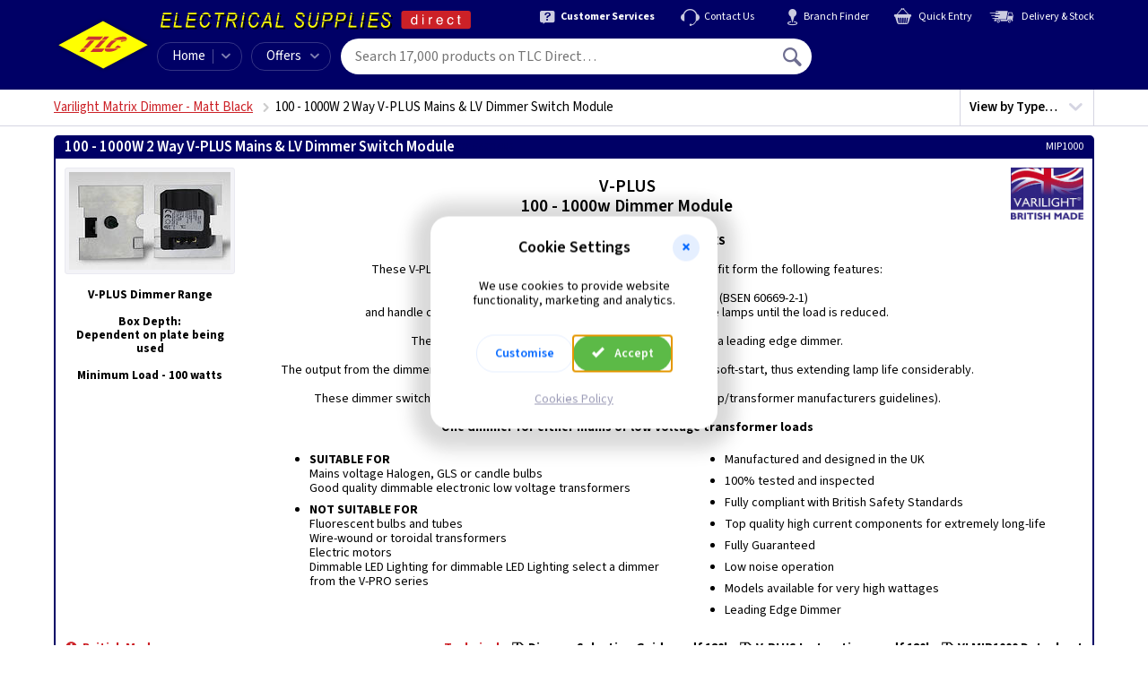

--- FILE ---
content_type: text/html; charset=utf-8
request_url: https://www.tlc-direct.co.uk/Products/VLMIP1000.html
body_size: 12230
content:
<!DOCTYPE html>
<html lang="en">
  <head>
    <meta name="version" content="v5.251.0">
    <meta name="template-name" content="wt60/product">
    <meta charset="utf-8">
    <meta name="viewport" content="width=device-width, initial-scale=1">
    <!-- Start Template MetaTags --><!-- End Template MetaTags -->

    <!-- Start Template PageTitle --><title>100 - 1000W 2 Way V-PLUS Mains &amp; LV Dimmer Switch Module | Varilight (MIP1000)</title><!-- End Template PageTitle -->
    <link rel="preload" as="font" type="font/woff2" href="/static/fonts/source-sans-3/source-sans-3-v19-latin-fb6579a3.woff2" crossorigin="anonymous">
    <link rel="preload" as="font" type="font/ttf" href="/static/fonts/iconfont/v1.0.4/iconfont-a6093c9d.ttf" crossorigin="anonymous">
    <link rel="stylesheet" href="/static/css/core-cb1ea466.css">
    <link rel="stylesheet" href="/static/css/product-025137b1.css">
    <link rel="stylesheet" href="/static/css/modal-dialog-a7d5a8f0.css" media="print" onload="this.media='all'">
    <!-- Start Template CanonicalURL --><link rel="canonical" href="https://www.tlc-direct.co.uk/Products/VLMIP1000.html"><!-- End Template CanonicalURL -->
    <script src="/static/js/log-error-to-server-1d1eaa29.js"></script>
    <script src="/static/js/browser-support-check-8fab4ef7.js"></script>
    <script>
      var tagManagerDataLayer = tagManagerDataLayer || [];tagManagerDataLayer.push({'isPurchase': false,'google_tag_params': {}});
    </script>
    <!-- Start Template GTMCustomDataLayer --><script>
tagManagerDataLayer.push({
'google_tag_params': {
'ecomm_pagetype': 'product',
'ecomm_prodid': ['VLMIP1000'],
'ecomm_totalvalue': 19.08
}
});
</script><!-- End Template GTMCustomDataLayer -->
    <script>
      (function(w,d,s,l,i){w[l]=w[l]||[];w[l].push({'gtm.start':new Date().getTime(),event:'gtm.js'});var f=d.getElementsByTagName(s)[0],j=d.createElement(s),dl=l!='dataLayer'?'&l='+l:'';j.async=true;j.src='https://www.googletagmanager.com/gtm.js?id='+i+dl;f.parentNode.insertBefore(j,f);})(window,document,'script','tagManagerDataLayer','GTM-PNZ7C2');
    </script>
  </head>
  <body class="is-inc-vat">
    <!-- Start Template Header -->
    <header class="navbar js-sticky-navbar">
      <div class="site-width-wrapper navbar__container">
        <div class="navbar-button js-mobile-menu-button">
          <span class="navbar-button__icon icon icon--menu"></span>
        </div>
        <a class="navbar__logo" href="/" title="TLC home"></a>
        <span class="navbar__branding"></span>
        <nav class="secondary-menu">
          <a class="secondary-menu__item" href="/Information/Services/Default.htm">
            <div class="secondary-menu__icon icon icon--help"></div>
            <div class="secondary-menu__text text-bold">Customer Services</div>
          </a>
          <a class="secondary-menu__item" href="/contact/">
            <div class="secondary-menu__icon icon icon--headset"></div>
            <div class="secondary-menu__text">Contact Us</div>
          </a>
          <a class="secondary-menu__item" href="/Information/branches/">
            <div class="secondary-menu__icon icon icon--pin"></div>
            <div class="secondary-menu__text">Branch Finder</div>
          </a>
          <a class="secondary-menu__item" href="/tcl/my-order#quick-entry">
            <div class="secondary-menu__icon icon icon--cart"></div>
            <div class="secondary-menu__text">Quick Entry </div>
          </a>
          <a class="secondary-menu__item" href="/Information/delivery/Delivery.htm">
            <div class="secondary-menu__icon icon icon--export"></div>
            <div class="secondary-menu__text">Delivery &amp; Stock</div>
          </a>
        </nav>
        <nav class="primary-menu">
          <div class="primary-menu__item primary-menu__item--home">
            <a class="primary-menu__home-link" href="/">Home</a>
            <div class="primary-menu__dropdown-control menu-dropdown-parent js-category-menu-control" tabindex="0">
              <div class="primary-menu__icon icon icon--chevron-down"></div>
            </div>
            <div class="menu-dropdown-container">
              <div class="category-menu menu-dropdown js-category-menu is-loading">
                <p class="navbar-mobile-menu__title">All Categories A&#150;Z</p>
                <div class="category-menu__grid-container js-category-menu-container">
                  <span class="ajax-spinner ajax-spinner--dark"></span>
                </div>
              </div>
            </div>
          </div>
          <div class="primary-menu__item primary-menu__item--offers menu-dropdown-parent" tabindex="0">Offers<div class="primary-menu__icon icon icon--chevron-down"></div>
            <div class="menu-dropdown-container">
              <div class="menu-dropdown">
                <a class="menu-dropdown__link" href="/Main_Index/Special_Offers/">Special Offers</a>
                <a class="menu-dropdown__link" href="/Main_Index/Whats_New/">What's New</a>
                <a class="menu-dropdown__link" href="/Main_Index/Clearance_Home/">Clearance</a>
              </div>
            </div>
          </div>
        </nav>
        <form class="navbar-search js-navbar-search" action="/tcl/search" method="get">
          <input class="navbar-search__input js-navbar-search-input" type="text" name="query" placeholder="Search 17,000 products on TLC Direct&#133;" data-placeholder-long="Search 17,000 products on TLC Direct&#133;" data-placeholder-short="Search" spellcheck="false" autocomplete="off" autocorrect="off" autocapitalize="off" autosave="off" value="">
          <button class="navbar-search__button-submit" type="submit" title="Search">
            <span class="icon icon--magnify"></span>
          </button>
          <div class="autosuggest js-search-autosuggest">
            <div class="autosuggest-result js-autosuggest-result template" data-value="">
              <div class="autosuggest-result__image js-autosuggest-result-image">
                <img src="data:," alt="">
              </div>
              <div class="autosuggest-result__text">
                <div class="autosuggest-result__title js-autosuggest-result-title"></div>
                <div class="autosuggest-result__description js-autosuggest-result-description"></div>
              </div>
              <div class="autosuggest-result__aside js-autosuggest-result-aside">
                <div class="autosuggest-result__aside-image js-autosuggest-result-aside-image">
                  <img src="data:," alt="">
                </div>
              </div>
            </div>
            <div class="autosuggest__results js-search-autosuggest-results"></div>
          </div>
        </form>
        <div class="navbar-account-menu menu-dropdown-parent js-navbar-account is-loading">
          <div class="navbar-account-menu__content navbar-account-menu__content--guest">
            <div class="navbar-account-menu__icon">
              <div class="icon icon--user-circle"></div>
            </div>
            <div class="navbar-account-menu__text">
              <div class="navbar-account-menu__text-line-1">Hello,&nbsp;<a class="js-navbar-sign-in-link" href="/tcl/user/sign-in">Sign In</a>
              </div>
              <div class="navbar-account-menu__text-line-2">or&nbsp;<a class="js-navbar-register-link" href="/tcl/user/register">Register</a>
              </div>
            </div>
          </div>
          <div class="navbar-account-menu__content navbar-account-menu__content--signed-in">
            <div class="navbar-account-menu__icon">
              <div class="icon icon--user-circle"></div>
            </div>
            <div class="navbar-account-menu__text">
              <div class="navbar-account-menu__text-line-1">Hello&nbsp;<span class="text-semibold navbar-account-menu__name js-navbar-account-name"></span>
              </div>
              <div class="navbar-account-menu__text-line-2 text-bold">My Account</div>
            </div>
            <div class="navbar-account-menu__icon">
              <div class="icon icon--chevron-down"></div>
            </div>
            <div class="menu-dropdown-container">
              <div class="menu-dropdown">
                <div class="my-account-menu">
                  <div class="my-account-menu__column">
                    <a class="menu-dropdown__link text-bold" href="/tcl/my-account">My Account</a>
                    <a class="menu-dropdown__link" href="/tcl/personal-details">Personal Details</a>
                    <a class="menu-dropdown__link" href="/tcl/address-book">Address Book</a>
                    <a class="menu-dropdown__link" href="/tcl/card-details">Card Details</a>
                    <a class="menu-dropdown__link" href="/tcl/vat-preference">VAT Preference</a>
                    <a class="menu-dropdown__link" href="/tcl/update-password">Update Password</a>
                    <div class="my-account-menu__column-footer">
                      <form class="form-action-link js-navbar-sign-out-form" action="/tcl/user/sign-out" method="POST">
                        <input class="form-action-link__input menu-dropdown__link p-b-0" type="submit" value="Sign Out" disabled data-enable-on-load>
                        <input type="hidden" name="next_url" value="/">
                      </form>
                    </div>
                  </div>
                  <div class="my-account-menu__column">
                    <a class="menu-dropdown__link text-bold" href="/tcl/my-orders">My Orders</a>
                    <a class="menu-dropdown__link js-navbar-account-in-progress-orders is-hidden" href="/tcl/my-orders#in-progress">In-Progress<div class="badge"></div>
                    </a>
                    <a class="menu-dropdown__link" href="/tcl/my-orders#order-history">Order History</a>
                    <a class="menu-dropdown__link js-navbar-account-open-orders" href="/tcl/open-orders">Open Orders<div class="badge badge--inverted"></div>
                    </a>
                    <div class="my-account-menu__column-footer">
                      <a class="menu-dropdown__link" href="/tcl/previous-purchases">Previous Purchases</a>
                      <a class="menu-dropdown__link" href="/tcl/return-requests/new">Start a Return</a>
                    </div>
                  </div>
                </div>
              </div>
            </div>
          </div>
        </div>
        <a class="navbar-basket js-navbar-basket is-loading" href="/tcl/my-order">
          <div class="navbar-basket__icon icon icon--cart">
            <div class="navbar-basket__count js-navbar-basket-count">
              <span class="ajax-spinner"></span>
            </div>
          </div>
          <div class="navbar-basket__total js-navbar-basket-total">
            <span class="ajax-spinner"></span>
          </div>
        </a>
        <div class="navbar-mobile-menu js-mobile-menu is-hidden">
          <div class="navbar-mobile-menu__header">
            <span class="navbar-mobile-menu__header-user-icon icon icon--user-circle"></span>
            <span class="js-mobile-menu-welcome">Hello. <a href="/tcl/user/sign-in">Sign in</a> or <a href="/tcl/user/register">Register</a>.</span>
            <span class="navbar-mobile-menu__header-close-icon icon icon--cross-2 js-mobile-menu-close-control"></span>
          </div>
          <div class="navbar-mobile-menu__body">
            <div class="navbar-mobile-menu__sub-menu js-mobile-sub-menu" data-menu-id="home">
              <div class="navbar-mobile-menu__signed-in-controls js-mobile-menu-signed-in-controls is-hidden">
                <p class="navbar-mobile-menu__title">My Account</p>
                <span class="navbar-mobile-menu__item navbar-mobile-menu__item--children js-mobile-menu-item" data-show-menu="my-account">My Account</span>
                <a class="navbar-mobile-menu__item" href="/tcl/my-orders">My Orders</a>
                <a class="navbar-mobile-menu__item" href="/tcl/return-requests/new">Start a Return</a>
                <div class="navbar-mobile-menu__divider"></div>
              </div>
              <p class="navbar-mobile-menu__title">Shop</p>
              <a class="navbar-mobile-menu__item" href="/">Home</a>
              <div class="navbar-mobile-menu__item navbar-mobile-menu__item--children js-mobile-menu-item" data-show-menu="all-categories">A&ndash;Z</div>
              <a class="navbar-mobile-menu__item" href="/Main_Index/Special_Offers/">Special Offers</a>
              <a class="navbar-mobile-menu__item" href="/Main_Index/Whats_New/">What's New</a>
              <a class="navbar-mobile-menu__item" href="/Main_Index/Clearance_Home/">Clearance</a>
              <div class="navbar-mobile-menu__divider"></div>
              <p class="navbar-mobile-menu__title">Help and Support</p>
              <a class="navbar-mobile-menu__item" href="/Information/branches/">Branch Finder</a>
              <a class="navbar-mobile-menu__item" href="/Information/Services/">Customer Services</a>
              <a class="navbar-mobile-menu__item" href="/Information/delivery/Delivery.htm">Delivery Information</a>
              <a class="navbar-mobile-menu__item" href="/contact/">Contact Us</a>
            </div>
            <div class="navbar-mobile-menu__sub-menu js-mobile-sub-menu" data-menu-id="my-account">
              <div class="navbar-mobile-menu__back-button navbar-mobile-menu__item navbar-mobile-menu__item--back js-mobile-menu-item" data-show-menu="home">
                <span class="navbar-mobile-menu__back-icon icon icon--chevron-left"></span>
                Go back
              </div>
              <div class="navbar-mobile-menu__divider"></div>
              <p class="navbar-mobile-menu__title">My Account</p>
              <a class="navbar-mobile-menu__item" href="/tcl/personal-details">Personal Details</a>
              <a class="navbar-mobile-menu__item" href="/tcl/update-password">Update Password</a>
              <a class="navbar-mobile-menu__item" href="/tcl/card-details">Card Details</a>
              <a class="navbar-mobile-menu__item" href="/tcl/address-book">Address Book</a>
              <a class="navbar-mobile-menu__item" href="/tcl/my-orders">My Orders</a>
              <a class="navbar-mobile-menu__item" href="/tcl/previous-purchases">Previous Purchases</a>
              <a class="navbar-mobile-menu__item" href="/tcl/vat-preference">VAT Preference</a>
              <a class="navbar-mobile-menu__item" href="/tcl/return-requests/new">Start a Return</a>
              <div class="navbar-mobile-menu__divider"></div>
              <a class="navbar-mobile-menu__item" href="/tcl/my-account">My Account Overview</a>
              <span class="js-mobile-menu-sign-out"></span>
            </div>
            <div class="navbar-mobile-menu__sub-menu navbar-mobile-menu__sub-menu--categories js-mobile-sub-menu" data-menu-id="all-categories">
              <div class="navbar-mobile-menu__back-button navbar-mobile-menu__item navbar-mobile-menu__item--back js-mobile-menu-item" data-show-menu="home">
                <span class="navbar-mobile-menu__back-icon icon icon--chevron-left"></span>
                Go back
              </div>
              <div class="navbar-mobile-menu__divider"></div>
              <div class="js-mobile-menu-categories is-loading">
                <p class="navbar-mobile-menu__title">All Categories A&#150;Z</p>
                <div class="category-menu__grid-container js-category-menu-container">
                  <span class="ajax-spinner ajax-spinner--dark"></span>
                </div>
              </div>
            </div>
          </div>
        </div>
      </div>
    </header>
    <!-- End Template Header -->
    <div class="notification-banner js-notification-banner">
      <div class="site-width-wrapper">
        <div class="notification-banner__content">
          <span class="notification-banner__message js-notification-banner-message"></span>
          <span class="notification-banner__dismiss js-notification-banner-dismiss">Dismiss <span class="icon icon--cross"></span>
          </span>
        </div>
      </div>
    </div>
    <script>
      (function() {
        // Display banner message if present in local storage.
        if (window.localStorage) {
          var message = localStorage.getItem('notification_banner_message')
          var notification_banner = document.querySelector('.js-notification-banner');
          if (message === null) {
            message = "";
          }
          document.querySelector('.js-notification-banner-message').innerHTML = message;
          if (message != "") {
            // add .is-active class
            var classes = notification_banner.className.split(" ");
            if (classes.indexOf("is-active") == -1) {
              notification_banner.className += " is-active"
            }
          }
        }
      })();
    </script>
    <header class="header-listings">
      <div class="site-width-wrapper">
        <!-- Start Template Breadcrumbs --><nav class='breadcrumbs'><ul class='breadcrumbs__list js-breadcrumbs is-loading'><li class='breadcrumbs__item'><a class='breadcrumbs__link js-breadcrumbs-parent' href='/Main_Index/Wiring_Accessories_Menu_Index/Wiring_Accessories~Dimmers_All/VL_Matt_Black_Matrix/index.html#VPLUS_Dimmer_Modules'>Varilight Matrix Dimmer - Matt Black</a></li><li class='breadcrumbs__item breadcrumbs__page-title'><h1 class='js-breadcrumbs-title'>100 - 1000W 2 Way V-PLUS Mains &amp; LV Dimmer Switch Module</h1></li></ul></nav><!-- End Template Breadcrumbs -->

        <!-- Start Template MenuFilters --><nav class='mega-menu js-mega-menu'>
<div class='mega-menu-primary js-mega-menu-primary'>
<div class='mega-menu-primary__button js-mega-menu-primary-button'>
<p class='mega-menu-primary__text'>
<span class='view-by-text'>View by </span>Type&hellip;
</p>
<span class='mega-menu-icon'></span>
</div>
<div class='mega-menu-primary__menu-marker'></div>
<nav class='mega-menu-secondary'>
<div class='mega-menu-secondary__desktop-nav'><div class='mega-menu-secondary__button js-mega-menu-secondary-button' data-menu-id='1'>All Dimmers</div></div>

<div class='mega-menu-secondary__item js-mega-menu-secondary' data-menu-id='1'>
<div class='mega-menu-secondary__button js-mega-menu-secondary-button mobile-only' data-menu-id='1'>
<p class='mega-menu-secondary__item-text'>
All Dimmers
</p>
<span class='mega-menu-icon'></span>
</div>
<nav class='mega-menu-links js-mega-menu-links'><a class='mega-menu-link' href='/Type/_Dimmers.Anthracite.html'>
<div class='mega-menu-link__image'>
<img src='/Images/Products/size_1/SF2184AT.JPG' loading='lazy' width='100' height='60' alt="All Dimmers - Anthracite product image">
</div>
<div class='mega-menu-link__text'>
<p>Anthracite</p>
</div>
</a>
<a class='mega-menu-link' href='/Type/_Dimmers.AntiqueBrass.html'>
<div class='mega-menu-link__image'>
<img src='/Images/Products/size_1/SF2192AB.JPG' loading='lazy' width='100' height='98' alt="All Dimmers - Antique Brass product image">
</div>
<div class='mega-menu-link__text'>
<p>Antique Brass</p>
</div>
</a>
<a class='mega-menu-link' href='/Type/_Dimmers.Black.html'>
<div class='mega-menu-link__image'>
<img src='/Images/Products/size_1/KBCL2191MBB.JPG' loading='lazy' width='100' height='100' alt="All Dimmers - Black product image">
</div>
<div class='mega-menu-link__text'>
<p>Black</p>
</div>
</a>
<a class='mega-menu-link' href='/Type/_Dimmers.Blue.html'>
<div class='mega-menu-link__image'>
<img src='/Images/Products/size_1/VLHY3DB.JPG' loading='lazy' width='100' height='104' alt="All Dimmers - Blue product image">
</div>
<div class='mega-menu-link__text'>
<p>Blue</p>
</div>
</a>
<a class='mega-menu-link' href='/Type/_Dimmers.Brass.html'>
<div class='mega-menu-link__image'>
<img src='/Images/Products/size_1/FP2161PB.JPG' loading='lazy' width='100' height='100' alt="All Dimmers - Brass product image">
</div>
<div class='mega-menu-link__text'>
<p>Brass</p>
</div>
</a>
<a class='mega-menu-link' href='/Type/_Dimmers.BrassGeorgian.html'>
<div class='mega-menu-link__image'>
<img src='/Images/Products/size_1/VLWG1.JPG' loading='lazy' width='100' height='95' alt="All Dimmers - Brass Georgian product image">
</div>
<div class='mega-menu-link__text'>
<p>Brass Georgian</p>
</div>
</a>
<a class='mega-menu-link' href='/Type/_Dimmers.BrassJubilee.html'>
<div class='mega-menu-link__image'>
<img src='/Images/Products/size_1/VLHDY3SJB.JPG' loading='lazy' width='100' height='98' alt="All Dimmers - Brass Jubilee product image">
</div>
<div class='mega-menu-link__text'>
<p>Brass Jubilee</p>
</div>
</a>
<a class='mega-menu-link' href='/Type/_Dimmers.BrassVictorian.html'>
<div class='mega-menu-link__image'>
<img src='/Images/Products/size_1/VLWV1.JPG' loading='lazy' width='100' height='100' alt="All Dimmers - Brass Victorian product image">
</div>
<div class='mega-menu-link__text'>
<p>Brass Victorian</p>
</div>
</a>
<a class='mega-menu-link' href='/Type/_Dimmers.Bronze.html'>
<div class='mega-menu-link__image'>
<img src='/Images/Products/size_1/VLWY1BZ.JPG' loading='lazy' width='100' height='100' alt="All Dimmers - Bronze product image">
</div>
<div class='mega-menu-link__text'>
<p>Bronze</p>
</div>
</a>
<a class='mega-menu-link' href='/Type/_Dimmers.BrushedBrass.html'>
<div class='mega-menu-link__image'>
<img src='/Images/Products/size_1/FP2161BB.JPG' loading='lazy' width='100' height='100' alt="All Dimmers - Brushed Brass product image">
</div>
<div class='mega-menu-link__text'>
<p>Brushed Brass</p>
</div>
</a>
<a class='mega-menu-link' href='/Type/_Dimmers.BrushedChrome.html'>
<div class='mega-menu-link__image'>
<img src='/Images/Products/size_1/VLHS1.JPG' loading='lazy' width='100' height='101' alt="All Dimmers - Brushed Chrome product image">
</div>
<div class='mega-menu-link__text'>
<p>Brushed Chrome</p>
</div>
</a>
<a class='mega-menu-link' href='/Type/_Dimmers.BrushedStainlessSteel.html'>
<div class='mega-menu-link__image'>
<img src='/Images/Products/size_1/VLWDS1S.JPG' loading='lazy' width='100' height='105' alt="All Dimmers - Brushed Stainless Steel product image">
</div>
<div class='mega-menu-link__text'>
<p>Brushed Stainless Steel</p>
</div>
</a>
<a class='mega-menu-link' href='/Type/_Dimmers.Chrome.html'>
<div class='mega-menu-link__image'>
<img src='/Images/Products/size_1/FP2161PC.JPG' loading='lazy' width='100' height='100' alt="All Dimmers - Chrome product image">
</div>
<div class='mega-menu-link__text'>
<p>Chrome</p>
</div>
</a>
<a class='mega-menu-link' href='/Type/_Dimmers.Clear.html'>
<div class='mega-menu-link__image'>
<img src='/Images/Products/size_1/VLJIFP401C.JPG' loading='lazy' width='100' height='98' alt="All Dimmers - Clear product image">
</div>
<div class='mega-menu-link__text'>
<p>Clear</p>
</div>
</a>
<a class='mega-menu-link' href='/Type/_Dimmers.Copper.html'>
<div class='mega-menu-link__image'>
<img src='/Images/Products/size_1/VLWY1CU.JPG' loading='lazy' width='100' height='100' alt="All Dimmers - Copper product image">
</div>
<div class='mega-menu-link__text'>
<p>Copper</p>
</div>
</a>
<a class='mega-menu-link' href='/Type/_Dimmers.Graphite.html'>
<div class='mega-menu-link__image'>
<img src='/Images/Products/size_1/VLWP1.JPG' loading='lazy' width='100' height='70' alt="All Dimmers - Graphite product image">
</div>
<div class='mega-menu-link__text'>
<p>Graphite</p>
</div>
</a>
<a class='mega-menu-link' href='/Type/_Dimmers.Green.html'>
<div class='mega-menu-link__image'>
<img src='/Images/Products/size_1/VLHY3BG.JPG' loading='lazy' width='100' height='95' alt="All Dimmers - Green product image">
</div>
<div class='mega-menu-link__text'>
<p>Green</p>
</div>
</a>
<a class='mega-menu-link' href='/Type/_Dimmers.Grid.html'>
<div class='mega-menu-link__image'>
<img src='/Images/Products/size_1/VLGJP100B.JPG' loading='lazy' width='100' height='135' alt="All Dimmers - Grid product image">
</div>
<div class='mega-menu-link__text'>
<p>Grid</p>
</div>
</a>
<a class='mega-menu-link' href='/Type/_Dimmers.GunMetal.html'>
<div class='mega-menu-link__image'>
<img src='/Images/Products/size_1/FP2181GM.JPG' loading='lazy' width='100' height='100' alt="All Dimmers - Gun Metal product image">
</div>
<div class='mega-menu-link__text'>
<p>Gun Metal</p>
</div>
</a>
<a class='mega-menu-link' href='/Type/_Dimmers.Mocha.html'>
<div class='mega-menu-link__image'>
<img src='/Images/Products/size_1/VLWDM1S.JPG' loading='lazy' width='100' height='102' alt="All Dimmers - Mocha product image">
</div>
<div class='mega-menu-link__text'>
<p>Mocha</p>
</div>
</a>
<a class='mega-menu-link' href='/Type/_Dimmers.Module.html'>
<div class='mega-menu-link__image'>
<img src='/Images/Products/size_1/VLMJP300.JPG' loading='lazy' width='100' height='72' alt="All Dimmers - Module product image">
</div>
<div class='mega-menu-link__text'>
<p>Module</p>
</div>
</a>
<a class='mega-menu-link' href='/Type/_Dimmers.Modules.html'>
<div class='mega-menu-link__image'>
<img src='/Images/Products/size_1/BGDMHCS.JPG' loading='lazy' width='100' height='131' alt="All Dimmers - Modules product image">
</div>
<div class='mega-menu-link__text'>
<p>Modules</p>
</div>
</a>
<a class='mega-menu-link' href='/Type/_Dimmers.Pearl.html'>
<div class='mega-menu-link__image'>
<img src='/Images/Products/size_1/FP2161PL.JPG' loading='lazy' width='100' height='100' alt="All Dimmers - Pearl product image">
</div>
<div class='mega-menu-link__text'>
<p>Pearl</p>
</div>
</a>
<a class='mega-menu-link' href='/Type/_Dimmers.PianoBlack.html'>
<div class='mega-menu-link__image'>
<img src='/Images/Products/size_1/VLWDL1S.JPG' loading='lazy' width='100' height='104' alt="All Dimmers - Piano Black product image">
</div>
<div class='mega-menu-link__text'>
<p>Piano Black</p>
</div>
</a>
<a class='mega-menu-link' href='/Type/_Dimmers.Pink.html'>
<div class='mega-menu-link__image'>
<img src='/Images/Products/size_1/VLJYP401RP.JPG' loading='lazy' width='100' height='98' alt="All Dimmers - Pink product image">
</div>
<div class='mega-menu-link__text'>
<p>Pink</p>
</div>
</a>
<a class='mega-menu-link' href='/Type/_Dimmers.PremiumWhite.html'>
<div class='mega-menu-link__image'>
<img src='/Images/Products/size_1/VLWDQ1S.JPG' loading='lazy' width='100' height='112' alt="All Dimmers - Premium White product image">
</div>
<div class='mega-menu-link__text'>
<p>Premium White</p>
</div>
</a>
<a class='mega-menu-link' href='/Type/_Dimmers.Red.html'>
<div class='mega-menu-link__image'>
<img src='/Images/Products/size_1/VLHY3PR.JPG' loading='lazy' width='100' height='100' alt="All Dimmers - Red product image">
</div>
<div class='mega-menu-link__text'>
<p>Red</p>
</div>
</a>
<a class='mega-menu-link' href='/Type/_Dimmers.White.html'>
<div class='mega-menu-link__image'>
<img src='/Images/Products/size_1/VLHQ35.JPG' loading='lazy' width='100' height='101' alt="All Dimmers - White product image">
</div>
<div class='mega-menu-link__text'>
<p>White</p>
</div>
</a>
<a class='mega-menu-link' href='/Type/_Dimmers.White-Flatplate.html'>
<div class='mega-menu-link__image'>
<img src='/Images/Products/size_1/VLJDQE101S.JPG' loading='lazy' width='100' height='100' alt="All Dimmers - White - Flatplate product image">
</div>
<div class='mega-menu-link__text'>
<p>White - Flatplate</p>
</div>
</a>
<a class='mega-menu-link' href='/Type/_Dimmers.WhiteChocolate.html'>
<div class='mega-menu-link__image'>
<img src='/Images/Products/size_1/VLHY3WC.JPG' loading='lazy' width='100' height='100' alt="All Dimmers - White Chocolate product image">
</div>
<div class='mega-menu-link__text'>
<p>White Chocolate</p>
</div>
</a>
<a class='mega-menu-link' href='/Type/_Dimmers.Wood.html'>
<div class='mega-menu-link__image'>
<img src='/Images/Products/size_1/VLHK3A.JPG' loading='lazy' width='100' height='100' alt="All Dimmers - Wood product image">
</div>
<div class='mega-menu-link__text'>
<p>Wood</p>
</div>
</a>
</nav></div>
</nav>
</div>
</nav><!-- End Template MenuFilters -->
      </div>
    </header>
    <div class="site-width-wrapper">
      <!-- Start Template Product --><div class='group' id='order'>
<header class='group__heading'><div class='group__heading-text'><h2 class='heading__title'>100 - 1000W 2 Way V-PLUS Mains &amp; LV Dimmer Switch Module <span title='Size L' class='stock-alert'>Size L</span></h2><div class='heading__product-code'><span class='heading__product-code-label'>Product Code: </span><span class='heading__product-code-value'>VL MIP1000</span></div></div><div class='heading__logo'><a href='/Manufacturers/Varilight/index.html'><img alt="Varilight" loading='lazy' src='/Images/Products/size_2/VARILIGHT-LOGO.JPG' width='180' height='129'></a></div><div class='heading__ean-number'>5021575007886</div><div class='heading__manufacturer-code'>MIP1000</div></header>
<div class='group__content-wrapper'>
<div class='image-gallery js-image-gallery'><div class='image-gallery__slider js-product-images-gallery slider is-loading'><div><div class='image-gallery-slide'><img alt="VL MIP1000 product image" src='/Images/Products/size_3/VLMIP1000.JPG' width='180' height='109'><div class='image-gallery-slide__zoom-control js-product-image-zoom-control' data-index='0'></div></div></div></div></div>
<div class='group__image-column'><div class='group__image'><div class='sp-loading' style='width:180px;height:109px;'><div class='ajax-spinner'></div><p>Loading &hellip;</p></div><div class='sp-wrap'><a href='/Images/Products/size_3/VLMIP1000.JPG'>
<img alt="VL MIP1000 product image" title='Click for larger image' src='/Images/Products/size_2/VLMIP1000.JPG' Width='180' Height='109'>
</a>
</div><div class='group__image-caption'><p class='is-active no-caption'></p></div></div><div class='group__info'><B><CENTER>V-PLUS Dimmer Range<br><br>Box Depth:<br>Dependent on plate being used<br><br>Minimum Load - 100 watts</CENTER></B></div></div>
<div class='mobile-price-quantity js-product js-vat-preference js-validation-message-marker'>
<div class='product__price is-ex-vat'><label class='product__label' data-dialog-id='vat_preference_dialog'>
Price <span class='vat-preference-text'>(<span class='vat-preference-text__value'>ex VAT</span>)</span></label>
<table class='price-breaks js-standard-prices' style=''>
<tbody>
<tr class='price-breaks__row'>
<th class='price-breaks__quantity'><p>EACH</p></th>
<th class='price-breaks__quantity'><p>3+</p></th>

</tr>
<tr class='price-breaks__row'>
<td class='price-breaks__price' ><p>&pound;15.90</p></td>
<td class='price-breaks__price' ><p>&pound;15.20</p></td>

</tr>
</tbody>
</table></div>
<div class='product__price is-inc-vat'><label class='product__label' data-dialog-id='vat_preference_dialog'>
Price <span class='vat-preference-text'>(<span class='vat-preference-text__value'>inc VAT</span>)</span></label>
<table class='price-breaks js-standard-prices' style=''>
<tbody>
<tr class='price-breaks__row'>
<th class='price-breaks__quantity'><p>EACH</p></th>
<th class='price-breaks__quantity'><p>3+</p></th>

</tr>
<tr class='price-breaks__row'>
<td class='price-breaks__price' ><p>&pound;19.08</p></td>
<td class='price-breaks__price' ><p>&pound;18.24</p></td>

</tr>
</tbody>
</table></div>
<div class='product__quantity'><label class='product__label'>Quantity</label><form class='qty js-add-to-basket' autocomplete='off' action='/tcl/add-to-basket-v4' method='POST' data-viewport='mobile' novalidate='novalidate'>
<input class='qty__input js-qty' name='quantity' maxlength='6' autocomplete='off' inputmode='numeric' pattern='[0-9]*' value='1' data-selling-multiple='1' disabled data-enable-on-load>
<div class='qty__controls'>
<div class='qty__control qty__control-add'>
<button class='qty__button' disabled data-enable-on-load>Add<span class='qty__button-label-mobile'> to Basket</span></button>
</div>
<div class='qty__control qty__control-update'>
<button class='qty__button' disabled data-enable-on-load>Update<span class='qty__button-label-mobile'> Quantity</span></button>
</div>
<div class='qty__control qty__control-amount'>
<button class='qty__spinner-button qty__spinner-button--remove js-decrease' type='button' tabindex='-1' disabled data-enable-on-load>&minus;</button>
<button class='qty__spinner-button qty__spinner-button--add js-increase' type='button' tabindex='-1' disabled data-enable-on-load>&plus;</button>
</div>
</div>
<input class='js-product-code' type='hidden' name='product_code' value='VLMIP1000' disabled data-enable-on-load>
<input type='hidden' name='_method' value='PUT'>
</form>
</div><div class='special-info'>
<span class='icon icon--info text-loud special-info__icon'></span>
<div class='special-info__text'>
<span class='text-loud stock-msg-1'>British Made -</span>
<span class='text-bold stock-msg-2'></span>
</div>
</div>
</div>
<div class='group__description'>
<div class='accordion__button js-accordion-button'>
  Description
  <span class='icon icon--chevron-down pull-right'></span>
</div>
<div class='accordion__content js-accordion-content is-hidden is-collapsed'>
<div class='description__top-container'>
<div class='description__top-content'><!-- Start Template TopBold -->
<div class='description__topbold'>V-PLUS <br>100 - 1000w Dimmer Module</div>
<!-- End Template TopBold -->
<div class='description__2-columns'>
<!-- Start Template TopLeft -->

<!-- End Template TopLeft -->
<!-- Start Template TopRight -->

<!-- End Template TopRight -->
</div>
<!-- Start Template MainTop -->
<div class='description__maintop'><CENTER><B>IQ INTELLIGENT DIMMER SWITCHES</B><br><br>These V-PLUS dimmers are microprocessor controlled and benefit form the following features:<br><br>They fully comply with European safety legislation (BSEN 60669-2-1) <br>and handle overload situations by stepping down its output to the lamps until the load is reduced. <br><br>These dimmers are suitable for all applications requiring a leading edge dimmer. <br><br>The output from the dimmer switch is extremely gentle on the load and they are soft-start, thus extending lamp life considerably.<br><br>These dimmer switches are suitable for many types of load (subject to lamp/transformer manufacturers guidelines). <br><br><B>One dimmer for either mains or low voltage transformer loads</B></CENTER></div>
<!-- End Template MainTop -->
</div>
<div class='group__logo'><a href='/Manufacturers/Varilight/index.html'><img alt="Varilight" loading='lazy' src='/Images/Products/size_2/VARILIGHT-LOGO.JPG' width='180' height='129'></a></div></div><div class='description__2-columns'>
<!-- Start Template MainLeft -->
<div class='description__mainleft'><ul>
<li>
<B>SUITABLE FOR</B><BR>Mains voltage Halogen, GLS or candle bulbs<BR>Good quality dimmable electronic low voltage transformers</li>
<li><B>NOT SUITABLE FOR</B><BR>Fluorescent bulbs and tubes<BR>Wire-wound or toroidal transformers<BR>Electric motors<BR>Dimmable LED Lighting for dimmable LED Lighting select a dimmer from the V-PRO series
</li>
</ul>
</div>
<!-- End Template MainLeft -->
<!-- Start Template MainRight -->
<div class='description__mainright'>
<ul>
<li>
Manufactured and designed in the UK</li>
<li>100% tested and inspected</li>
<li>Fully compliant with British Safety Standards</li>
<li>Top quality high current components for extremely long-life</li>
<li>Fully Guaranteed</li>
<li>Low noise operation</li>
<li>Models available for very high wattages</li>
<li>Leading Edge Dimmer
</li>
</ul>
</div>
<!-- End Template MainRight -->
</div>
<div class='belowpic-mobile'>
<B><CENTER>V-PLUS Dimmer Range<br><br>Box Depth:<br>Dependent on plate being used<br><br>Minimum Load - 100 watts</CENTER></B>
</div>
</div>
</div>
</div>
<div class='group__technical'>
<div class='accordion__button js-accordion-button'>
  Technical
  <span class='icon icon--chevron-down pull-right'></span>
</div>
<div class='accordion__content js-accordion-content is-hidden is-collapsed'>
<ul><li><a class='js-technical-link' href='/Technical/DataSheets/Varilight_Instructions/What_Varilight_dimmer_NOV_2020.pdf'><span class='icon--pdf'></span>Dimmer Selection Guide - pdf 180k</a></li><li><a class='js-technical-link' href='/Technical/DataSheets/Varilight_Instructions/V-PLUS_Instructions.pdf'><span class='icon--pdf'></span>V-PLUS Instructions - pdf 180k</a></li><li><a class='js-technical-link' href='/Technical/DataSheets/Varilight/VLMIP1000_Datasheet.pdf'><span class='icon--pdf'></span>VLMIP1000 Datasheet</a></li></ul></div></div>
<table class='info-technical-table'>
<tr>
<td class='info-technical-table__info'> <span class='stock-msg-1'>British Made -</span></td>
<td class='info-technical-table__technical'>
<h3 class='technical__title'>Technical:</h3>
<a class='js-technical-link' href='/Technical/DataSheets/Varilight_Instructions/What_Varilight_dimmer_NOV_2020.pdf'><span class='icon--pdf'></span>Dimmer Selection Guide - pdf 180k</a>
<a class='js-technical-link' href='/Technical/DataSheets/Varilight_Instructions/V-PLUS_Instructions.pdf'><span class='icon--pdf'></span>V-PLUS Instructions - pdf 180k</a>
<a class='js-technical-link' href='/Technical/DataSheets/Varilight/VLMIP1000_Datasheet.pdf'><span class='icon--pdf'></span>VLMIP1000 Datasheet</a>
</td>
</tr>
</table>

<table class='product-table desktop-only product-table--desktop-images-hidden'>
<tbody class='product-table__thead'>
<tr>
<th class='product-table__cell product-table__cell--header'>
<div class='flex-wrapper'>
<div class='product-table__th product-table__th--image'>&nbsp;</div>
<div class='product-table__th product-table__th--code'>Product Code</div>
<div class='product-table__th product-table__th--description'>Description</div>
</div>
</th>
<th class='product-table__cell product-table__cell--footer'>
<div class='flex-wrapper'>
<div class='product-table__th product-table__th--price is-ex-vat' data-dialog-id='vat_preference_dialog'>
Price <span class='vat-preference-text vat-preference-text--table-heading'>(<span class='vat-preference-text__value'>ex VAT</span>)</span>
</div>
<div class='product-table__th product-table__th--price is-inc-vat' data-dialog-id='vat_preference_dialog'>
Price <span class='vat-preference-text vat-preference-text--table-heading'>(<span class='vat-preference-text__value'>inc VAT</span>)</span>
</div>
<div class='product-table__th product-table__th--quantity'>Quantity</div>
</div>
</th>
</tr>
</tbody>
<tbody class='product-table__tbody'><tr class='product js-product'>
<td class='product-table__cell product-table__cell--header'>
<div class='product__header' title=''><a class='product__image' href='/Images/Products/size_3/VLMIP1000.JPG'><img loading='lazy' src='/Images/Products/size_1/VLMIP1000.JPG' Width='100' Height='61' title='Click for Larger Image' alt="VL MIP1000 product image"></a>
<div class='product__text'><span class='product__code'>VL MIP1000</span>
<p class='product__description'>100 - 1000W 2 Way V-PLUS Mains &amp; LV Dimmer Switch Module <span title='Size L' class='stock-alert'>Size L</span> </p>
</div>
</div>
</td>
<td class='product-table__cell product-table__cell--footer'>
<div class='product__footer'>
<div class='product__price is-ex-vat'><label class='product__label' data-dialog-id='vat_preference_dialog'>
Price <span class='vat-preference-text'>(<span class='vat-preference-text__value'>ex VAT</span>)</span></label>
<table class='price-breaks js-standard-prices' style=''>
<tbody>
<tr class='price-breaks__row'>
<th class='price-breaks__quantity'><p>EACH</p></th>
<th class='price-breaks__quantity'><p>3+</p></th>

</tr>
<tr class='price-breaks__row'>
<td class='price-breaks__price' ><p>&pound;15.90</p></td>
<td class='price-breaks__price' ><p>&pound;15.20</p></td>

</tr>
</tbody>
</table></div>
<div class='product__price is-inc-vat'><label class='product__label' data-dialog-id='vat_preference_dialog'>
Price <span class='vat-preference-text'>(<span class='vat-preference-text__value'>inc VAT</span>)</span></label>
<table class='price-breaks js-standard-prices' style=''>
<tbody>
<tr class='price-breaks__row'>
<th class='price-breaks__quantity'><p>EACH</p></th>
<th class='price-breaks__quantity'><p>3+</p></th>

</tr>
<tr class='price-breaks__row'>
<td class='price-breaks__price' ><p>&pound;19.08</p></td>
<td class='price-breaks__price' ><p>&pound;18.24</p></td>

</tr>
</tbody>
</table></div>
<div class='product__quantity'><label class='product__label'>Quantity</label><form class='qty js-add-to-basket' autocomplete='off' action='/tcl/add-to-basket-v4' method='POST' novalidate='novalidate'>
<input class='qty__input js-qty' name='quantity' maxlength='6' autocomplete='off' inputmode='numeric' pattern='[0-9]*' value='1' data-selling-multiple='1' disabled data-enable-on-load>
<div class='qty__controls'>
<div class='qty__control qty__control-add'>
<button class='qty__button' disabled data-enable-on-load>Add</button>
</div>
<div class='qty__control qty__control-update'>
<button class='qty__button' disabled data-enable-on-load>Update</button>
</div>
<div class='qty__control qty__control-amount'>
<button class='qty__spinner-button qty__spinner-button--remove js-decrease' type='button' tabindex='-1' disabled data-enable-on-load>&minus;</button>
<button class='qty__spinner-button qty__spinner-button--add js-increase' type='button' tabindex='-1' disabled data-enable-on-load>&plus;</button>
</div>
</div>
<input class='js-product-code' type='hidden' name='product_code' value='VLMIP1000' disabled data-enable-on-load>
<input type='hidden' name='_method' value='PUT'>
</form>
</div>
</div>
</td>

</tr>
</tbody>
</table>

</div>
<!-- End Template Product -->

      <!-- Start Template RelatedMenu --><!-- End Template RelatedMenu -->

      <!-- Start Template GroupFooter -->
      <div class="group__footer">
        <a class="button button--rounded button--back-to-top" href="#top">Back to top<span class="icon icon--arrow-up pull-right"></span>
        </a>
        <a class="button button--rounded button--positive button--proceed-to-checkout" href="/tcl/my-order">Proceed to Checkout<span class="icon icon--arrow-right pull-right"></span>
        </a>
      </div>
      <!-- End Template GroupFooter -->
    </div>
    <!-- Start Template StructuredData --><script type="application/ld+json">
{
    "@context": "https://schema.org",
    "@graph": [{
    "@type": "BreadcrumbList",
    "itemListElement": [{
    "@type": "ListItem",
    "position": 1,
    "item": {
        "@type": "WebPage",
        "@id": "https://www.tlc-direct.co.uk/",
        "url": "https://www.tlc-direct.co.uk/",
        "name": "Home"
    }
}, {
    "@type": "ListItem",
    "position": 2,
    "item": {
        "@type": "WebPage",
        "@id": "https://www.tlc-direct.co.uk/Main_Index/Wiring_Accessories_Menu_Index",
        "url": "https://www.tlc-direct.co.uk/Main_Index/Wiring_Accessories_Menu_Index",
        "name": "Switches &amp; Sockets"
    }
}, {
    "@type": "ListItem",
    "position": 3,
    "item": {
        "@type": "WebPage",
        "@id": "https://www.tlc-direct.co.uk/Main_Index/Wiring_Accessories_Menu_Index/Wiring_Accessories~Dimmers_All",
        "url": "https://www.tlc-direct.co.uk/Main_Index/Wiring_Accessories_Menu_Index/Wiring_Accessories~Dimmers_All",
        "name": "Dimmer Switches"
    }
}, {
    "@type": "ListItem",
    "position": 4,
    "item": {
        "@type": "WebPage",
        "@id": "https://www.tlc-direct.co.uk/Main_Index/Wiring_Accessories_Menu_Index/Wiring_Accessories~Dimmers_All/VL_Matt_Black_Matrix",
        "url": "https://www.tlc-direct.co.uk/Main_Index/Wiring_Accessories_Menu_Index/Wiring_Accessories~Dimmers_All/VL_Matt_Black_Matrix",
        "name": "Varilight Matrix Dimmer - Matt Black"
    }
}, {
    "@type": "ListItem",
    "position": 5,
    "item": {
        "@type": "WebPage",
        "@id": "https://www.tlc-direct.co.uk/Products/VLMIP1000.html",
        "url": "https://www.tlc-direct.co.uk/Products/VLMIP1000.html",
        "name": "100 - 1000W 2 Way V-PLUS Mains &amp; LV Dimmer Switch Module"
    }
}]
},{
    "@type": "Product",
    "sku": "VLMIP1000",
    "gtin13": "5021575007886",
    "name": "100 - 1000W 2 Way V-PLUS Mains &amp; LV Dimmer Switch Module",
    "image": "https://www.tlc-direct.co.uk/Images/Products/size_3/VLMIP1000.JPG",
    "description": "V-PLUS \r\n100 - 1000w Dimmer Module IQ INTELLIGENT DIMMER SWITCHES\r\n\r\nThese V-PLUS dimmers are microprocessor controlled and benefit form the following features:\r\n\r\nThey fully comply with European safety legislation (BSEN 60669-2-1) \r\nand handle overload situations by stepping down its output to the lamps until the load is reduced. \r\n\r\nThese dimmers are suitable for all applications requiring a leading edge dimmer. \r\n\r\nThe output from the dimmer switch is extremely gentle on the load and they are soft-start, thus extending lamp life considerably.\r\n\r\nThese dimmer switches are suitable for many types of load (subject to lamp/transformer manufacturers guidelines). \r\n\r\nOne dimmer for either mains or low voltage transformer loads",
    "itemCondition": "https://schema.org/NewCondition",
    "url": "https://www.tlc-direct.co.uk/Products/VLMIP1000.html",
    "offers": {
    "@type": "AggregateOffer",
    "priceCurrency": "GBP",
    "price": "19.08",
    "availability": "https://schema.org/InStock",
    "url": "https://www.tlc-direct.co.uk/Products/VLMIP1000.html",
    "lowPrice": "18.24",
    "highPrice": "19.08",
    "offerCount": 2,
    "offers": [{
    "@type": "Offer",
    "priceCurrency": "GBP",
    "price": "19.08",
    "eligibleQuantity": {
        "unitCode": "EA",
        "minValue": 1,
        "maxValue": 2
    }
},{
    "@type": "Offer",
    "priceCurrency": "GBP",
    "price": "18.24",
    "eligibleQuantity": {
        "unitCode": "EA",
        "minValue": 3
    }
}]
},
    "brand": {
        "@type": "Brand",
        "name": "Varilight",
        "logo": "https://www.tlc-direct.co.uk/Images/Products/size_3/VARILIGHT-LOGO.JPG"
    }
}]
}
</script><!-- End Template StructuredData -->

    <!-- Start Template Footer -->
    <footer class="page-footer">
      <div class="site-width-wrapper">
        <a class="page-footer__panel" href="/tcl/return-requests/new">
          <div class="page-footer__panel-icon">
            <span class="icon icon--returns"></span>
          </div>
          <p class="page-footer__panel-text">Start a Return</p>
        </a>
        <a class="page-footer__panel" href="/tcl/quote-requests/new">
          <div class="page-footer__panel-icon">
            <span class="icon icon--calculator"></span>
          </div>
          <p class="page-footer__panel-text">Request a Quote</p>
        </a>
        <a class="page-footer__panel" href="/Technical/">
          <div class="page-footer__panel-icon">
            <span class="icon icon--info"></span>
          </div>
          <p class="page-footer__panel-text">Technical Section</p>
        </a>
        <a class="page-footer__panel" href="https://eepurl.com/Y1OJ5">
          <div class="page-footer__panel-icon">
            <span class="icon icon--email"></span>
          </div>
          <p class="page-footer__panel-text">TLC Newsletter</p>
        </a>
        <a class="page-footer__panel" href="https://uk.trustpilot.com/review/www.tlc-direct.co.uk">
          <img class="trustpilot-logo" src="/Graphics/trustpilot-logo-v2.svg" alt="Rated Excellent on TrustPilot" width="300" height="52">
        </a>
        <div class="page-footer__panel">
          <a class="icon-social" title="Visit us on Facebook" href="https://www.facebook.com/pages/TLC-Direct/119470704850448">
            <span class="icon icon--facebook"></span>
          </a>
          <a class="icon-social" title="Follow us on X" href="https://x.com/tlcdirect1">
            <span class="icon icon--twitter"></span>
          </a>
          <a class="icon-social" title="Subscribe to our YouTube channel" href="https://www.youtube.com/c/tlcdirect">
            <span class="icon icon--youtube"></span>
          </a>
          <a class="icon-social" title="Join us on Instagram" href="https://www.instagram.com/tlc_direct">
            <span class="icon icon--instagram"></span>
          </a>
        </div>
      </div>
    </footer>
    <!-- End Template Footer -->

    <!-- Category menu item template-->
    <a class="template category-menu-item js-template-category-menu-item" href="">
      <div class="category-menu-item__image">
        <img class="js-category-menu-item-img" src="#" alt="" loading="lazy">
      </div>
      <div class="category-menu-item__title js-category-menu-item-title"></div>
    </a>
    <dialog class="modal-dialog" id="vat_preference_dialog">
      <div class="modal-dialog__body">
        <h4 class="modal-dialog__title">VAT Preference</h4>
        <p class="modal-dialog__text">Select which kind of prices to show throughout the site.</p>
        <div class="fieldset">
          <div class="field field--always-show-label field--select">
            <div class="field__wrapper">
              <label class="field__label" for="vat_preference">Show me</label>
              <div class="field__input-wrapper">
                <select class="field__input js-vat-select" id="vat_preference" name="vat_preference">
                  <option value="ex_vat">Prices Excluding VAT</option>
                  <option value="inc_vat">Prices Including VAT</option>
                </select>
              </div>
            </div>
          </div>
        </div>
      </div>
      <div class="modal-dialog__footer">
        <button class="modal-dialog__footer-button modal-dialog__footer-button--cancel button button--small button--muted" type="button" data-dialog-close>Cancel</button>
        <button class="modal-dialog__footer-button modal-dialog__footer-button--continue button button--small button--positive" type="submit">Save</button>
      </div>
    </dialog>
    <dialog class="modal-dialog oos-modal" id="out_of_stock_dialog">
      <form class="oos-modal__form" id="out_of_stock_form" method="post" action="/tcl/customer-notify" novalidate>
        <div class="modal-dialog__body">
          <h4 class="modal-dialog__title js-validation-message-marker">
            <span class="js-oos-product-code"></span> Out of Stock
          </h4>
          <p class="modal-dialog__text">Email me when <span class="js-oos-product-code"></span> is back in stock.</p>
          <div class="fieldset">
            <div class="field">
              <div class="field__wrapper">
                <label class="field__label" for="oos_modal_email">Email Address</label>
                <input class="field__input" id="oos_modal_email" type="email" name="email" placeholder="Email Address">
              </div>
            </div>
            <div class="field">
              <div class="field__wrapper">
                <label class="field__label" for="oos_modal_quantity">Quantity</label>
                <input class="field__input" id="oos_modal_quantity" type="text" name="quantity" placeholder="Quantity (optional)">
              </div>
            </div>
          </div>
          <input class="js-oos-product-code-input" id="oos_modal_product_code" type="hidden" name="product_code">
        </div>
        <div class="modal-dialog__footer">
          <button class="modal-dialog__footer-button modal-dialog__footer-button--cancel button button--small button--muted" type="button" data-dialog-close>Cancel</button>
          <button class="modal-dialog__footer-button modal-dialog__footer-button--continue button button--small button--positive" type="submit" disabled data-enable-on-load>Continue</button>
        </div>
      </form>
      <div class="oos-modal__success-message">
        <div class="modal-dialog__body">
          <h4 class="modal-dialog__title">Thanks</h4>
          <p class="modal-dialog__text">We will be in touch as soon as new stock arrives.</p>
          <button class="button button--rounded button--large" data-dialog-close>Continue Shopping</button>
        </div>
      </div>
    </dialog>
    <dialog class="modal-dialog modal-dialog--800px warranty-modal" id="warranty_dialog">
      <div class="modal-dialog__body">
        <h4 class="modal-dialog__title">Warranty Information for <span class="js-warranty-modal-description"></span> products</h4>
        <div class="modal-dialog__text">
          <div class="js-warranty-content warranty-terms"></div>
        </div>
      </div>
      <div class="modal-dialog__footer">
        <button class="modal-dialog__footer-button modal-dialog__footer-button--cancel button button--small button--muted" type="button" data-dialog-close>Close</button>
        <button class="modal-dialog__footer-button modal-dialog__footer-button--print button button--small button--secondary js-warranty-print" type="button">Print <span class="icon icon--printer m-l-1"></span>
        </button>
      </div>
    </dialog>
    <dialog class="modal-dialog technical-modal" id="technical_dialog">
      <div class="technical-modal__document js-technical-content"></div>
      <div class="modal-dialog__footer">
        <button class="modal-dialog__footer-button modal-dialog__footer-button--cancel button button--small button--muted" type="button" data-dialog-close>Close</button>
      </div>
      <button class="technical-modal__close-button" type="button" data-dialog-close>
        <span class="icon icon--cross-circle"></span>
      </button>
    </dialog>
    <dialog class="modal-dialog modal-dialog--800px energy-label-modal" id="energy_rating_dialog">
      <div class="modal-dialog__body">
        <h4 class="modal-dialog__title">What Has Changed in the Energy Label?</h4>
        <p>The new, simpler A-G energy rating scale is stricter and designed so that very few products are initially expected to achieve the top &#147;A&#148; rating.</p>
        <img src="/Graphics/old-new-energy-label-comparison.svg" alt="comparison between old and new energy labels">
        <p>
          <a href="/Technical/Lighting/energy-labels.html">Read more about energy labels</a>
        </p>
      </div>
      <div class="modal-dialog__footer">
        <button class="modal-dialog__footer-button modal-dialog__footer-button--cancel button button--small button--muted" type="button" data-dialog-close>Close</button>
      </div>
    </dialog>
    <template class="js-template-atb-confirmation-mobile">
      <div class="atb-confirmation atb-confirmation--mobile js-atb-confirmation">
        <div class="atb-confirmation__wrapper is-hidden">
          <div class="atb-confirmation-message">
            <span class="atb-confirmation-message__icon icon icon--check"></span>
            <h4 class="atb-confirmation-message__title">
              <span class="js-atb-message"></span>
            </h4>
            <div class="atb-confirmation-message__close-control js-atb-close">Dismiss <span class="icon icon--cross-2"></span>
            </div>
          </div>
        </div>
      </div>
    </template>
    <template class="js-template-atb-confirmation">
      <table>
        <tbody>
          <tr class="atb-confirmation js-atb-confirmation">
            <td colspan="2">
              <div class="atb-confirmation__wrapper is-hidden">
                <div class="atb-confirmation-message">
                  <span class="atb-confirmation-message__icon icon icon--check"></span>
                  <h4 class="atb-confirmation-message__title">
                    <span class="js-atb-message"></span>
                  </h4>
                  <div class="atb-confirmation-message__close-control js-atb-close">Dismiss <span class="icon icon--cross-2"></span>
                  </div>
                </div>
              </div>
            </td>
          </tr>
        </tbody>
      </table>
    </template>
    <script src="/static/js/core-7295fab7.js" type="module"></script>
    <script src="/static/js/product-07efa995.js" type="module"></script>
  </body>
</html>

--- FILE ---
content_type: application/javascript; charset=utf-8
request_url: https://www.tlc-direct.co.uk/static/js/qcode-ui-modules/v1.0.33/urlGet-036e9b09.js
body_size: 470
content:
import urlDataGet from '/static/js/qcode-ui-modules/v1.0.33/urlDataGet-9b50dfa6.js'

/**
 * @module urlGet
 *
 * @description Get the parameter value or values associated with the given
 * parameter name in the URL.
 *
 * @property {string} url - The URL to get the value from
 * @property {string} parameterName - The URL parameter name to search for in the
 * query string
 * @returns {string} Returns the parameter value of the parameter name, or null
 * if the name is not found
 *
 * @example
 *
 * urlGet('http://example.com?foo=bar', 'foo')
 * // => 'bar'
 *
 */

function urlGet (url, parameterName) {
    const regex = /([^?#]+)(?:\?([^#]*))?(#.*)?/
    const match = regex.exec(url) || []
    const queryString = match[2] || ''
    return urlDataGet(queryString, parameterName)
}

export default urlGet


--- FILE ---
content_type: application/javascript; charset=utf-8
request_url: https://www.tlc-direct.co.uk/static/js/qcode-ui-modules/v1.0.33/castToBoolean-bb48cd8e.js
body_size: 651
content:
/**
 * @module castToBoolean
 *
 * @description Casts a value to a Boolean.
 *
 * @property {string|number|boolean} value - The value to cast to a Boolean
 * @returns {boolean} The value cast to a Boolean
 * @throws {Error} If the value cannot be cast to a boolean.
 *
 * @example
 * castToBoolean('true')
 * // => true
 *
 * castToBoolean('false')
 * // => false
 *
 * castToBoolean('yes')
 * // => true
 */
function castToBoolean (value) {
    if (typeof value === 'string') {
        return castStringToBoolean(value)
    }
    if (typeof value === 'number') {
        return castNumberToBoolean(value)
    }
    if (typeof value === 'boolean') {
        return value
    }
    throw new Error(`Cannot cast value "${value}" of type ${typeof value} to Boolean!`)
}

/**
 * Casts a string to a Boolean.
 *
 * @param {string} string - The string to cast to a Boolean.
 * @returns {boolean} The string cast to a Boolean.
 * @private
 *
 * @example
 * castStringToBoolean('true')
 * // => true
 *
 * castStringToBoolean('false')
 * // => false
 *
 * castStringToBoolean('yes')
 * // => true
 */
function castStringToBoolean (string) {
    switch ((string || '').toLowerCase().trim()) {
    case 'true':
    case 'yes':
    case '1':
        return true

    case 'false':
    case 'no':
    case '0':
        return false

    default:
        throw new Error(`Cannot cast string "${string}" to Boolean!`)
    }
}

/**
 * Casts a number to a Boolean.
 *
 * @param {number} number - The number to cast to a Boolean.
 * @returns {boolean} The number cast to a Boolean.
 * @private
 * @throws {Error} If the number is not 1 or 0.
 *
 * @example
 * castNumberToBoolean(1)
 * // => true
 *
 * castNumberToBoolean(0)
 * // => false
 */
function castNumberToBoolean (number) {
    if (number === 1) {
        return true
    }

    if (number === 0) {
        return false
    }

    throw new Error(`Cannot cast number "${number}" to Boolean!`)
}

export { castNumberToBoolean, castStringToBoolean } // export for testing

export default castToBoolean
